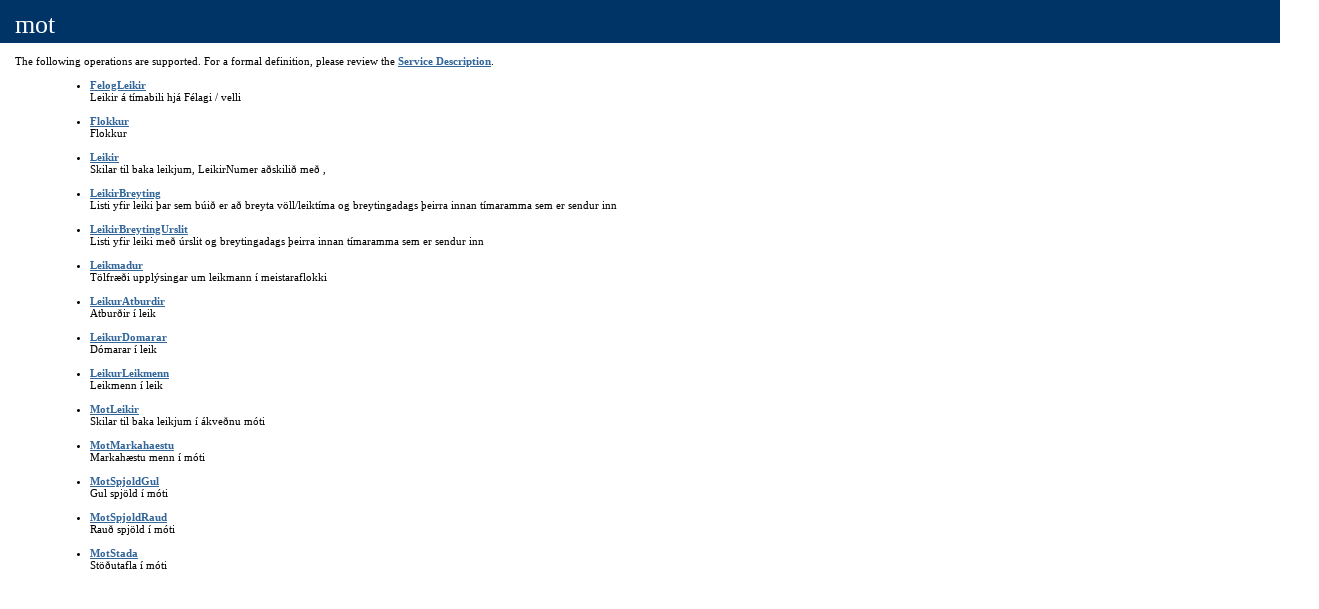

--- FILE ---
content_type: text/html; charset=utf-8
request_url: https://ws.hsi.is/vefthjonustur/mot.asmx
body_size: 6688
content:


<html>

    <head><link rel="alternate" type="text/xml" href="/vefthjonustur/mot.asmx?disco" />

    <style type="text/css">
    
		BODY { color: #000000; background-color: white; font-family: Verdana; margin-left: 0px; margin-top: 0px; }
		#content { margin-left: 30px; font-size: .70em; padding-bottom: 2em; }
		A:link { color: #336699; font-weight: bold; text-decoration: underline; }
		A:visited { color: #6699cc; font-weight: bold; text-decoration: underline; }
		A:active { color: #336699; font-weight: bold; text-decoration: underline; }
		A:hover { color: cc3300; font-weight: bold; text-decoration: underline; }
		P { color: #000000; margin-top: 0px; margin-bottom: 12px; font-family: Verdana; }
		pre { background-color: #e5e5cc; padding: 5px; font-family: Courier New; font-size: x-small; margin-top: -5px; border: 1px #f0f0e0 solid; }
		td { color: #000000; font-family: Verdana; font-size: .7em; }
		h2 { font-size: 1.5em; font-weight: bold; margin-top: 25px; margin-bottom: 10px; border-top: 1px solid #003366; margin-left: -15px; color: #003366; }
		h3 { font-size: 1.1em; color: #000000; margin-left: -15px; margin-top: 10px; margin-bottom: 10px; }
		ul { margin-top: 10px; margin-left: 20px; }
		ol { margin-top: 10px; margin-left: 20px; }
		li { margin-top: 10px; color: #000000; }
		font.value { color: darkblue; font: bold; }
		font.key { color: darkgreen; font: bold; }
		font.error { color: darkred; font: bold; }
		.heading1 { color: #ffffff; font-family: Tahoma; font-size: 26px; font-weight: normal; background-color: #003366; margin-top: 0px; margin-bottom: 0px; margin-left: -30px; padding-top: 10px; padding-bottom: 3px; padding-left: 15px; width: 105%; }
		.button { background-color: #dcdcdc; font-family: Verdana; font-size: 1em; border-top: #cccccc 1px solid; border-bottom: #666666 1px solid; border-left: #cccccc 1px solid; border-right: #666666 1px solid; }
		.frmheader { color: #000000; background: #dcdcdc; font-family: Verdana; font-size: .7em; font-weight: normal; border-bottom: 1px solid #dcdcdc; padding-top: 2px; padding-bottom: 2px; }
		.frmtext { font-family: Verdana; font-size: .7em; margin-top: 8px; margin-bottom: 0px; margin-left: 32px; }
		.frmInput { font-family: Verdana; font-size: 1em; }
		.intro { margin-left: -15px; }
           
    </style>

    <title>
	mot Web Service
</title></head>

  <body>

    <div id="content">

      <p class="heading1">mot</p><br>

      

      <span>

          <p class="intro">The following operations are supported.  For a formal definition, please review the <a href="mot.asmx?WSDL">Service Description</a>. </p>
          
          
              <ul>
            
              <li>
                <a href="mot.asmx?op=FelogLeikir">FelogLeikir</a>
                
                <span>
                  <br>Leikir á tímabili hjá Félagi / velli
                </span>
              </li>
              <p>
            
              <li>
                <a href="mot.asmx?op=Flokkur">Flokkur</a>
                
                <span>
                  <br>Flokkur
                </span>
              </li>
              <p>
            
              <li>
                <a href="mot.asmx?op=Leikir">Leikir</a>
                
                <span>
                  <br>Skilar til baka leikjum, LeikirNumer aðskilið með ,
                </span>
              </li>
              <p>
            
              <li>
                <a href="mot.asmx?op=LeikirBreyting">LeikirBreyting</a>
                
                <span>
                  <br>Listi yfir leiki þar sem búið er að breyta völl/leiktíma og breytingadags þeirra innan tímaramma sem er sendur inn
                </span>
              </li>
              <p>
            
              <li>
                <a href="mot.asmx?op=LeikirBreytingUrslit">LeikirBreytingUrslit</a>
                
                <span>
                  <br>Listi yfir leiki með úrslit og breytingadags þeirra innan tímaramma sem er sendur inn
                </span>
              </li>
              <p>
            
              <li>
                <a href="mot.asmx?op=Leikmadur">Leikmadur</a>
                
                <span>
                  <br>Tölfræði upplýsingar um leikmann í meistaraflokki
                </span>
              </li>
              <p>
            
              <li>
                <a href="mot.asmx?op=LeikurAtburdir">LeikurAtburdir</a>
                
                <span>
                  <br>Atburðir í leik
                </span>
              </li>
              <p>
            
              <li>
                <a href="mot.asmx?op=LeikurDomarar">LeikurDomarar</a>
                
                <span>
                  <br>Dómarar í leik
                </span>
              </li>
              <p>
            
              <li>
                <a href="mot.asmx?op=LeikurLeikmenn">LeikurLeikmenn</a>
                
                <span>
                  <br>Leikmenn í leik
                </span>
              </li>
              <p>
            
              <li>
                <a href="mot.asmx?op=MotLeikir">MotLeikir</a>
                
                <span>
                  <br>Skilar til baka leikjum í ákveðnu móti
                </span>
              </li>
              <p>
            
              <li>
                <a href="mot.asmx?op=MotMarkahaestu">MotMarkahaestu</a>
                
                <span>
                  <br>Markahæstu menn í móti
                </span>
              </li>
              <p>
            
              <li>
                <a href="mot.asmx?op=MotSpjoldGul">MotSpjoldGul</a>
                
                <span>
                  <br>Gul spjöld í móti
                </span>
              </li>
              <p>
            
              <li>
                <a href="mot.asmx?op=MotSpjoldRaud">MotSpjoldRaud</a>
                
                <span>
                  <br>Rauð spjöld í móti
                </span>
              </li>
              <p>
            
              <li>
                <a href="mot.asmx?op=MotStada">MotStada</a>
                
                <span>
                  <br>Stöðutafla í móti
                </span>
              </li>
              <p>
            
              </ul>
            
      </span>

      
      

    <span>
        
    </span>
    
      

      

    
  </body>
</html>
